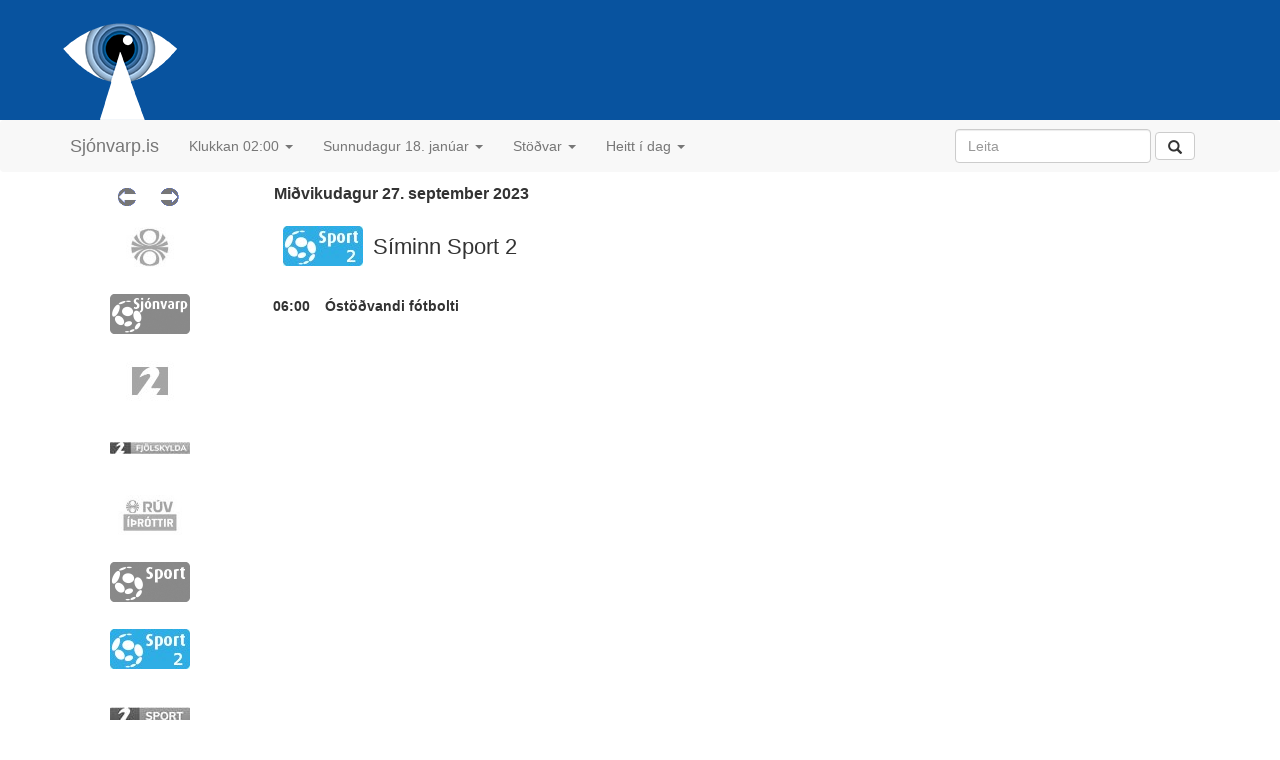

--- FILE ---
content_type: text/html; charset=utf-8
request_url: http://www.sjonvarp.is/index.php?Tm=?&p=idag&c=S1SPORT2&y=2023&m=09&d=27
body_size: 3435
content:
<!DOCTYPE html PUBLIC "-//W3C//DTD HTML 4.01 Transitional//EN" "http://www.w3.org/TR/REC-html40/loose.dtd">

<html lang="is">
<head>
	<link rel="icon" href="http://beta.sjonvarp.is/favicon.ico?v=2" />
	<meta http-equiv="Content-Type" content="text/html; charset=utf-8">
	<meta name="viewport" content="width=device-width, initial-scale=1.0, maximum-scale=1.0"> 
<!--	<meta name="viewport" content="initial-scale = 1.0,maximum-scale = 1.0" />  --> 
	<title>sjonvarp.is - Sjónvarpsdagskráin</title>
	<script type='text/javascript' src="//ajax.googleapis.com/ajax/libs/jquery/1.9.1/jquery.min.js"></script>
	<script type="text/javascript" src="js/jquery-1.11.3.js"></script>
	<script type="text/javascript" src="bootstrap/dist/js/bootstrap.js"></script>
	<script type="text/javascript" src="js/detailshow.js"></script>	

	 <script type="text/javascript">
			$('#nav').affix({
		      offset: {
		        top: $('header').height()
		      }
		});	
	</script> 

   <script type="text/javascript">
    function loadContent() { 
	    var viewportWidth = $(window).width();
		if (viewportWidth > 1400) {
			$('#wrapper').load('content.php');
		} else {
			$('#wrapper').load('content.php?size=M');
		}
 	}
  </script>  
	<style type="text/css" media="screen">@import "./css/screen.css";</style>
	<style type="text/css" media="screen">@import "./css/konnun.css";</style>
	<style type="text/css" media="screen">@import "./css/modalbox.css";</style>
	<link href="bootstrap/dist/css/bootstrap.css" rel="stylesheet">
	<link href="css/nano-bootstrap.css" rel="stylesheet">
	<link href="css/people.css" rel="stylesheet">
    <link rel="apple-touch-icon" href="/bootstrap/img/apple-touch-icon.png">
    <link rel="apple-touch-icon" sizes="72x72" href="/bootstrap/img/apple-touch-icon-72x72.png">
    <link rel="apple-touch-icon" sizes="114x114" href="/bootstrap/img/apple-touch-icon-114x114.png">
</head>

<body> 

	<!-- header start-->
	<header class="masthead min-width nano-header">
		<div class="container"> 
			<div class="headerrow">
				<a href="index.php">
					<img src="images/Sjonvarp-app-icon.png"></img>

				</a>

			</div>
					</div>

		<!-- navbar start -->
		<div id="nav" class="min-width">
			<!-- Fixed navbar -->
			<div class="navbar navbar-default navbar-static"> <!-- fixed-top"> -->
				<div class="container">
					<!--   <div class="navbar-header"> -->
					<button type="button" class="navbar-toggle collapsed" data-toggle="collapse" data-target="#navbar" aria-expanded="false" aria-controls="navbar">
						<span class="sr-only">Toggle navigation</span>
						<span class="icon-bar"></span>
						<span class="icon-bar"></span>
						<span class="icon-bar"></span>
					</button>
					<a class="navbar-brand" href="index.php">Sjónvarp.is</a> 
					<!--     </div>  -->
					<div id="navbar" class="navbar-collapse collapse">
						<ul class="nav navbar-nav">

							<li class="dropdown">
								<a href="#" class="dropdown-toggle" data-toggle="dropdown" role="button" aria-haspopup="true" aria-expanded="false">Klukkan 02:00 <span class="caret"></span></a>
								<ul class="dropdown-menu">
									<li class="dropdown-header">Flýtileið</li><li><a href="index.php?Tm=19:2026-01-18" >Kvöldið</a></li><li><a href="index.php?Tm=02:2026-01-18" >Núna</a></li><li class="dropdown-header">Klukkan</li><li><a href="index.php?Tm=09:2026-01-18" >09:00 </a></li>
<li><a href="index.php?Tm=10:2026-01-18" >10:00 </a></li>
<li><a href="index.php?Tm=11:2026-01-18" >11:00 </a></li>
<li><a href="index.php?Tm=12:2026-01-18" >12:00 </a></li>
<li><a href="index.php?Tm=13:2026-01-18" >13:00 </a></li>
<li><a href="index.php?Tm=14:2026-01-18" >14:00 </a></li>
<li><a href="index.php?Tm=15:2026-01-18" >15:00 </a></li>
<li><a href="index.php?Tm=16:2026-01-18" >16:00 </a></li>
<li><a href="index.php?Tm=17:2026-01-18" >17:00 </a></li>
<li><a href="index.php?Tm=18:2026-01-18" >18:00 </a></li>
<li><a href="index.php?Tm=19:2026-01-18" >19:00 </a></li>
<li><a href="index.php?Tm=20:2026-01-18" >20:00 </a></li>
<li><a href="index.php?Tm=21:2026-01-18" >21:00 </a></li>
<li><a href="index.php?Tm=22:2026-01-18" >22:00 </a></li>
<li><a href="index.php?Tm=23:2026-01-18" >23:00 </a></li>
								</ul>
							</li>
							<li class="dropdown">
								<a href="#" class="dropdown-toggle" data-toggle="dropdown" role="button" aria-haspopup="true" aria-expanded="false">Sunnudagur 18. janúar <span class="caret"></span></a>
								<ul class="dropdown-menu">
																		<li><a href="index.php?Tm=02:2026-01-17" title='Sjá dagskránna á laugardegi'>Laugardagur 17. janúar</a></li>
<li><a href="index.php?Tm=02:2026-01-18" title='Sjá dagskránna á sunnudegi'><b>Sunnudagur 18. janúar</b></a></li>
<li><a href="index.php?Tm=02:2026-01-19" title='Sjá dagskránna á mánudegi'>Mánudagur 19. janúar</a></li>
<li><a href="index.php?Tm=02:2026-01-20" title='Sjá dagskránna á þriðjudegi'>Þriðjudagur 20. janúar</a></li>
<li><a href="index.php?Tm=02:2026-01-21" title='Sjá dagskránna á miðvikudegi'>Miðvikudagur 21. janúar</a></li>
<li><a href="index.php?Tm=02:2026-01-22" title='Sjá dagskránna á fimmtudegi'>Fimmtudagur 22. janúar</a></li>
<li><a href="index.php?Tm=02:2026-01-23" title='Sjá dagskránna á föstudegi'>Föstudagur 23. janúar</a></li>
<li><a href="index.php?Tm=02:2026-01-24" title='Sjá dagskránna á laugardegi'>Laugardagur 24. janúar</a></li>
<li><a  href="index.php?Tm=02:2026-01-25" title='Sjá dagskránna á sunnudegi'>Sunnudagur 25. janúar</a></li>
								</ul>
							</li>
							<li class="dropdown">
								<a href="#" class="dropdown-toggle" data-toggle="dropdown" role="button" aria-haspopup="true" aria-expanded="false">Stöðvar <span class="caret"></span></a>
								<ul class="dropdown-menu">
									<li><a href="index.php">Allar stöðvar</a></li>											
									<li><a href="index.php?type=SP">Íþróttir</a></li>
									<li><a href="index.php?type=MV">Kvikmyndir</a></li>
									<li><a href="index.php?type=CH">Barnastöðvar</a></li>
									<li><a href="index.php?type=NW">Fréttir</a></li>
									<li role="separator" class="divider"></li>
									<li><a href="index.php?grp=SCA">Norrænar</a></li>
									<li><a href="index.php?grp=EUR">Evrópa</a></li>
								</ul>
							</li>   
			<!--				<li><a href="index.php?Tm=?&amp;p=livesports">Beinar útsendingar</a></li>	
							<li><a href="index.php?Tm=?&amp;p=people">Afmæli í dag</a></li>	  -->
							<li class="dropdown">
								<a href="#" class="dropdown-toggle" data-toggle="dropdown" role="button" aria-haspopup="true" aria-expanded="false">Heitt í dag <span class="caret"></span></a>
								<ul class="dropdown-menu">
									
									<li><a href="index.php?Tm=?&amp;p=livesports">Beinar útsendingar</a></li>		
									<li><a href="index.php?Tm=?&amp;p=trending">Vinsælt í dag</a></li>		
									<li role="separator" class="divider"></li>		
									<li><a href="index.php?Tm=?&amp;p=people">Afmælisbörn dagsins</a></li>		
								</ul>
							</li> 						
							
						</ul>
						<div class="navbar-right">
							<form class="navbar-form" role="search" style="float: left; overflow: hidden;">
								<div class="form-group">
									<input type="text" class="form-control" placeholder="Leita" name='s'>
								</div>
								<button type="submit" class="btn btn-default">
									<span class="glyphicon glyphicon-search" aria-hidden="true"></span>
								</button>
							</form> 

						</div>
					</div><!--/.nav-collapse -->
				</div>
			</div>
		</div>
		<!-- navbar end -->
	</header>  
	<!-- header end-->

	<!-- ad small banner -->
	<!-- <img src="images/ads/audur.png"/> -->

	<!-- content start -->
	<div class="container nano-container">
	<!-- <img src="images/ads/audur.png" style="margin-left: 27px;margin-top: 20px;"> -->
		<div class="listing">
			<ul class="grid">
				<li class='timeline-row'>
	<a class='timeline-arrow' href="index.php?Tm=?&amp;p=idag&amp;c=S1SPORT2&amp;y=2023&amp;m=09&amp;d=27&amp;a=-1" style='width: 38px'>
<!--	<a class='timeline-arrow' href="index.php?Tm=?&amp;p=idag&amp;c=S1SPORT2&amp;y=2023&amp;m=09&amp;d=27&amp;a=-1" onMouseOver="changeImage('on', 'img10','Aftur um eina klukkustund', '10', 2); return true;" onMouseOut="changeImage('off', 'img10', '', '10', 2); return true;" style='width: 38px'>	-->
		<img name='img10' src='images/toptimas/toptimas_r4_c02.gif' vertical-align='middle' width='20' height='18' border='0' />
	</a>
<!--	<a class='timeline-arrow' href="index.php?Tm=?&amp;p=idag&amp;c=S1SPORT2&amp;y=2023&amp;m=09&amp;d=27&amp;a=+1" onMouseOver="changeImage('on', 'img11','Áfram um eina klukkustund', '11', 2); return true;" onMouseOut="changeImage('off', 'img11', '', '11', 2); return true;" style='width: 38px'> -->
	<a class='timeline-arrow' href="index.php?Tm=?&amp;p=idag&amp;c=S1SPORT2&amp;y=2023&amp;m=09&amp;d=27&amp;a=+1" style='width: 38px'>	
		<img name='img11' src='images/toptimas/toptimas_r4_c03.gif' align='middle' width='20' height='18' border='0'/>
	</a>
<span class='day-listing-control' style='width: 75%'>Miðvikudagur 27. september 2023</span>	
</li>

<div class='day-channels'><li class = 'day-channels-channel listing-row' id='RUV'><a class="channel" href="index.php?Tm=?&amp;p=idag&amp;c=RUV&amp;y=2023&amp;m=09&amp;d=27" title="Skoða dagskránna á RÚV í dag" style='width: 15%'><img src='images/logos/gray/RUV.jpg' /></a></li><li class = 'day-channels-channel listing-row' id='S1'><a class="channel" href="index.php?Tm=?&amp;p=idag&amp;c=S1&amp;y=2023&amp;m=09&amp;d=27" title="Skoða dagskránna á Sjónvarp Símans í dag" style='width: 15%'><img src='images/logos/gray/SIMINN.jpg' /></a></li><li class = 'day-channels-channel listing-row' id='ST2'><a class="channel" href="index.php?Tm=?&amp;p=idag&amp;c=ST2&amp;y=2023&amp;m=09&amp;d=27" title="Skoða dagskránna á Stöð 2 í dag" style='width: 15%'><img src='images/logos/gray/st2.jpg' /></a></li><li class = 'day-channels-channel listing-row' id='STOD3'><a class="channel" href="index.php?Tm=?&amp;p=idag&amp;c=STOD3&amp;y=2023&amp;m=09&amp;d=27" title="Skoða dagskránna á Stöð 2 Fjölskylda í dag" style='width: 15%'><img src='images/logos/gray/stod2_fjolskylda_2020.jpg' /></a></li><li class = 'day-channels-channel listing-row' id='RUVI'><a class="channel" href="index.php?Tm=?&amp;p=idag&amp;c=RUVI&amp;y=2023&amp;m=09&amp;d=27" title="Skoða dagskránna á RÚV Íþróttir í dag" style='width: 15%'><img src='images/logos/gray/RUVI.jpg' /></a></li><li class = 'day-channels-channel listing-row' id='S1SPORT'><a class="channel" href="index.php?Tm=?&amp;p=idag&amp;c=S1SPORT&amp;y=2023&amp;m=09&amp;d=27" title="Skoða dagskránna á Síminn Sport í dag" style='width: 15%'><img src='images/logos/gray/SIMINNSPORT.jpg' /></a></li><li class = 'day-channels-channel-active listing-row' id='S1SPORT2'><a class="channel" href="index.php?Tm=?&amp;p=idag&amp;c=S1SPORT2&amp;y=2023&amp;m=09&amp;d=27" title="Skoða dagskránna á Síminn Sport 2 í dag" style='width: 15%'><img src='images/logos/SIMINNSPORT2.jpg' /></a></li><li class = 'day-channels-channel listing-row' id='SYN'><a class="channel" href="index.php?Tm=?&amp;p=idag&amp;c=SYN&amp;y=2023&amp;m=09&amp;d=27" title="Skoða dagskránna á Stöð 2 Sport í dag" style='width: 15%'><img src='images/logos/gray/stod2_sport_2020.jpg' /></a></li><li class = 'day-channels-channel listing-row' id='SKJARSPORT'><a class="channel" href="index.php?Tm=?&amp;p=idag&amp;c=SKJARSPORT&amp;y=2023&amp;m=09&amp;d=27" title="Skoða dagskránna á Stöð 2 Sport 2 í dag" style='width: 15%'><img src='images/logos/gray/stod2_sport2_2020.jpg' /></a></li><li class='timeline-row'>
	<a class='timeline-arrow' href="index.php?Tm=?&amp;p=idag&amp;c=S1SPORT2&amp;y=2023&amp;m=09&amp;d=27&amp;a=-1" style='width: 38px'>
<!--	<a class='timeline-arrow' href="index.php?Tm=?&amp;p=idag&amp;c=S1SPORT2&amp;y=2023&amp;m=09&amp;d=27&amp;a=-1" onMouseOver="changeImage('on', 'img10','Aftur um eina klukkustund', '10', 2); return true;" onMouseOut="changeImage('off', 'img10', '', '10', 2); return true;" style='width: 38px'>	-->
		<img name='img10' src='images/toptimas/toptimas_r4_c02.gif' vertical-align='middle' width='20' height='18' border='0' />
	</a>
<!--	<a class='timeline-arrow' href="index.php?Tm=?&amp;p=idag&amp;c=S1SPORT2&amp;y=2023&amp;m=09&amp;d=27&amp;a=+1" onMouseOver="changeImage('on', 'img11','Áfram um eina klukkustund', '11', 2); return true;" onMouseOut="changeImage('off', 'img11', '', '11', 2); return true;" style='width: 38px'> -->
	<a class='timeline-arrow' href="index.php?Tm=?&amp;p=idag&amp;c=S1SPORT2&amp;y=2023&amp;m=09&amp;d=27&amp;a=+1" style='width: 38px'>	
		<img name='img11' src='images/toptimas/toptimas_r4_c03.gif' align='middle' width='20' height='18' border='0'/>
	</a>
	
</li>

<li class = 'day-channels-channel listing-row' id='S2SPORT3'><a class="channel" href="index.php?Tm=?&amp;p=idag&amp;c=S2SPORT3&amp;y=2023&amp;m=09&amp;d=27" title="Skoða dagskránna á Stöð 2 Sport 3 í dag" style='width: 15%'><img src='images/logos/gray/stod2_sport3_2020.jpg' /></a></li><li class = 'day-channels-channel listing-row' id='S2SPORT4'><a class="channel" href="index.php?Tm=?&amp;p=idag&amp;c=S2SPORT4&amp;y=2023&amp;m=09&amp;d=27" title="Skoða dagskránna á Stöð 2 Sport 4 í dag" style='width: 15%'><img src='images/logos/gray/stod2_sport4_2020.jpg' /></a></li><li class = 'day-channels-channel listing-row' id='S2ESPORT'><a class="channel" href="index.php?Tm=?&amp;p=idag&amp;c=S2ESPORT&amp;y=2023&amp;m=09&amp;d=27" title="Skoða dagskránna á Stöð 2 E Sport í dag" style='width: 15%'><img src='images/logos/gray/stod2_esport_2020.jpg' /></a></li><li class = 'day-channels-channel listing-row' id='GOLF'><a class="channel" href="index.php?Tm=?&amp;p=idag&amp;c=GOLF&amp;y=2023&amp;m=09&amp;d=27" title="Skoða dagskránna á Stöð 2 Golf í dag" style='width: 15%'><img src='images/logos/gray/stod2_golf_2020.jpg' /></a></li></div><div class='day-listing'><div class='day-listing-channel'><img src='images/logos/SIMINNSPORT2.jpg'><span class='day-listing-channel-name'>Síminn Sport 2</span></div><div><span class='day-listing-time'>06:00</span><span class='day-listing-title'>Óstöðvandi fótbolti</span><div class='day-listing-description'></div></div></div	
			</ul>
		</div>						
	</div>								
	<!-- content end -->

	<!-- footer start -->
	<div id="footer" class="min-width">
		<p>
			<a href="?p=um" title="Nánari upplýsingar um sjonvarp.is">Upplýsingar um sjonvarp.is</a>
		</p>
	</div>
	<!-- footer end -->

<!--			</div>
		</div>
	</div>  -->

	<!-- counter start -->
	<script type="text/javascript" src="js/script.js"></script>
	<script src="http://www.google-analytics.com/urchin.js" type="text/javascript">
</script>
<script type="text/javascript">
_uacct = "UA-1465830-1";
urchinTracker();
</script>	<!-- counter end -->

	<!-- facebook start -->
	<div id="fb-root"></div>
	<script>
		(function(d, s, id) {
		  var js, fjs = d.getElementsByTagName(s)[0];
		  if (d.getElementById(id)) return;
		  js = d.createElement(s); js.id = id;
		  js.src = "//connect.facebook.net/en_GB/sdk.js#xfbml=1&version=v2.5";
		  fjs.parentNode.insertBefore(js, fjs);
		}(document, 'script', 'facebook-jssdk'));
	</script>
	<!-- facebook end -->
	<script src='js/responsive-img.js' defer></script>
</body>

</html>


--- FILE ---
content_type: application/x-javascript
request_url: http://www.sjonvarp.is/js/detailshow.js
body_size: 631
content:
var tableIDOld = "";
var timeOld = "";
var dateOld = "";
var itemOld = "";
var typeOld = "";

function clickItem(channelID, itemDate, itemTime, item) {
  var element = document.getElementById("open-item");
  // TODO: if same channel then replace innerHTML
  if (element != null) {
    itemOld.className = itemOld.className.replace("program-selected", " ");
    var classDel = "vv detail-selected-" + typeOld;
    itemOld.className = itemOld.className.replace(classDel, " ");
    if (channelID != tableIDOld) {
      element.parentElement.removeChild(element);
    }
  }

  if (channelID == tableIDOld && itemDate == dateOld && itemTime == timeOld) {
    element.parentElement.removeChild(element);
    tableIDOld = "";
    timeOld = "";
    dateOld = "";
    itemOld = "";
    typeOld = "";
  } else {
    var elm = document.getElementById(channelID);
    var newElm = document.createElement("li");
    newElm.setAttribute("id", "open-item");
    newElm.setAttribute("class", "listing-detail");
    var show;
    //		item.className += " program-selected vv detail-selected-MV";  //setAttribute('class', "program-selected");
    var url =
      "php/showGet.php?ch=" +
      channelID +
      "&d=" +
      itemDate +
      "&t=" +
      itemTime +
      "&c=?";
    jQuery.getJSON(url, function (data) {
      show = data;
      item.className +=
        " program-selected vv detail-selected-" + show.show_type;
      typeOld = show.show_type;
      if (channelID != tableIDOld) {
        newElm.innerHTML = show.show_HTML;
        elm.parentNode.insertBefore(newElm, elm.nextSibling);
      } else element.innerHTML = show.show_HTML;
      tableIDOld = channelID;
      timeOld = itemTime;
      dateOld = itemDate;
      itemOld = item;
    });
  }
}
